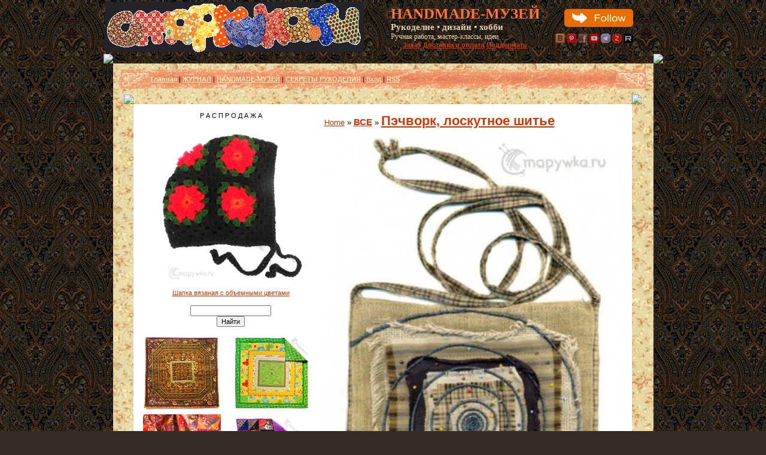

--- FILE ---
content_type: text/html; charset=UTF-8
request_url: https://cmapywka.ru/photo/55-0-133
body_size: 11167
content:
<html>
<head>

<title>Пэчворк-сумка ручной работы</title>

<meta name="Description" content="Лоскутная сумка в стиле пэчворк - наплечная сумочка из лоскутков. Доставка по России, почтовая пересылка по всему миру, в Москве возможна личная встреча и примерка">
 
<meta name="Keywords" content="Пэчворк-сумка ручной работы купить handmade интернет магазин хендмейд ручная работа авторские вещи бохо стиль 
 одежда украшения шапки шарфы варежки митенки лоскутные одеяла покрывала пэчворк квилтинг сумки подарки дизайнерские аксессуары"> 
<link type="text/css" rel="stylesheet" href="/_st/my.css" />
 
<meta name="viewport">
 
<!--google AdS--><script data-ad-client="ca-pub-8663120905182088" async src="https://pagead2.googlesyndication.com/pagead/js/adsbygoogle.js"></script> 

 
<!-- Yandex Native Ads -->
<script>window.yaContextCb=window.yaContextCb||[]</script>
<script src="https://yandex.ru/ads/system/context.js" async></script> 
 
<!-- Yandex.Metrika counter -->
<script type="text/javascript" >
 (function(m,e,t,r,i,k,a){m[i]=m[i]||function(){(m[i].a=m[i].a||[]).push(arguments)};
 m[i].l=1*new Date();k=e.createElement(t),a=e.getElementsByTagName(t)[0],k.async=1,k.src=r,a.parentNode.insertBefore(k,a)})
 (window, document, "script", "https://mc.yandex.ru/metrika/tag.js", "ym");

 ym(86186853, "init", {
 clickmap:true,
 trackLinks:true,
 accurateTrackBounce:true,
 webvisor:true
 });
</script>
<noscript><div><img src="https://mc.yandex.ru/watch/86186853" style="position:absolute; left:-9999px;" alt="" /></div></noscript>
<!-- /Yandex.Metrika counter --> 
 
<!-- Yandex.RTB -->
<script>window.yaContextCb=window.yaContextCb||[]</script>
<script src="https://yandex.ru/ads/system/context.js" async></script>

	<link rel="stylesheet" href="/.s/src/base.min.css" />
	<link rel="stylesheet" href="/.s/src/layer5.min.css" />

	<script src="/.s/src/jquery-1.12.4.min.js"></script>
	
	<script src="/.s/src/uwnd.min.js"></script>
	<script src="//s771.ucoz.net/cgi/uutils.fcg?a=uSD&ca=2&ug=999&isp=1&r=0.867146491601552"></script>
	<link rel="stylesheet" href="/.s/src/ulightbox/ulightbox.min.css" />
	<link rel="stylesheet" href="/.s/src/photo.css" />
	<link rel="stylesheet" href="/.s/src/photopage.min.css" />
	<script src="/.s/src/ulightbox/ulightbox.min.js"></script>
	<script src="/.s/src/photopage.min.js"></script>
	<script>
/* --- UCOZ-JS-DATA --- */
window.uCoz = {"sign":{"7253":"Начать слайд-шоу","3125":"Закрыть","5458":"Следующий","3238":"Опции","7251":"Запрошенный контент не может быть загружен. Пожалуйста, попробуйте позже.","5255":"Помощник","210178":"Замечания","7287":"Перейти на страницу с фотографией.","10075":"Обязательны для выбора","7252":"Предыдущий","7254":"Изменить размер"},"module":"photo","ssid":"524020165724232035317","layerType":5,"site":{"id":"7handmade","host":"handmade.moy.su","domain":"cmapywka.ru"},"country":"US","language":"ru","uLightboxType":1};
/* --- UCOZ-JS-CODE --- */
function loginPopupForm(params = {}) { new _uWnd('LF', ' ', -250, -100, { closeonesc:1, resize:1 }, { url:'/index/40' + (params.urlParams ? '?'+params.urlParams : '') }) }
/* --- UCOZ-JS-END --- */
</script>

	<style>.UhideBlock{display:none; }</style>
	<script type="text/javascript">new Image().src = "//counter.yadro.ru/hit;noadsru?r"+escape(document.referrer)+(screen&&";s"+screen.width+"*"+screen.height+"*"+(screen.colorDepth||screen.pixelDepth))+";u"+escape(document.URL)+";"+Date.now();</script>
</head>

<body style="background:url('/bg7.jpg') #362D29; margin:0px; padding:0 2% 0 2%;">
 
 
<!--U1HEAD1Z--><table align="center" width="935">
<tr><td width="470"><a href="http://cmapywka.ru/" title="cmapywka.ru - пэчворк & вязание"><img src="/handmade.gif" alt="старушка.ру - лоскутное шитье, вязаная одежда ручной работы, пэчворк" border="0"></a></td>
<td>
 
 <table><tr><td> 
 <b><span style="color:#ff713f;font:19pt bold Verdana,Tahoma;"><b>HANDMADE-МУЗЕЙ</b></span> <br>
 <span style="color:#E6D5AA;font:11pt bold Verdana,Tahoma;"><b>Рукоделие • дизайн • хобби</b></span></b><br>
 <span style="color:#E6D5AA;font:9pt bold Verdana,Tahoma;">Ручная работа, мастер-классы, идеи
 </span> 
 <div align="center"><b><a href="/index/0-7">Заказ</a>•<a href="/index/0-11">Доставка и оплата</a>•<a href="https://yoomoney.ru/to/410011433492964" target="_blank">Поддержать</a></b></div> 
 

 
</td>
<td width="152" align="right">
<noindex>
 
<a href="https://follow.it/handmade5?action=followPub" target="_blank"><img src="/ikonki-socseti/follow.png" width="115" height="30"></a><br> 
 
<!-- <img src="/pictures/flagRF.jpg" width="20" align="absmiddle">><img src="/pictures/flagGB.jpg" width="20" align="absmiddle"> 
 <a href="https://cmapywka-ru.translate.goog//photo/55-0-133?_x_tr_sch=http&_x_tr_sl=ru&_x_tr_tl=en&_x_tr_hl=ru&_x_tr_pto=nui">Translate</a>--></!-- --> 
<p> 
<a href="https://vk.com/cmapywka" target="_blank" rel="nofollow"><img src="/ikonki-socseti/vkru.png" border="0"></a>
<a href="https://ru.pinterest.com/cmapywka/" target="_blank" rel="nofollow"><img src="/ikonki-socseti/p.png" border="0"></a>
<a href="https://www.facebook.com/cmapywka.ru" target="_blank" rel="nofollow"><img src="/ikonki-socseti/facebook.png" border="0"></a>
<a href="https://www.youtube.com/@cmapywka/" target="_blank" rel="nofollow"><img src="/ikonki-socseti/youtube.gif" border="0"></a>
<a href="https://t.me/cmapywka" target="_blank" rel="nofollow"><img src="/ikonki-socseti/tele.png" border="0"></a>
<a href="https://zen.yandex.ru/cmapywka" target="_blank" rel="nofollow"><img src="/ikonki-socseti/zen.gif" border="0"></a> 

 
<noindex><!-- AddThis Button BEGIN -->
<a href="https://www.addthis.com/bookmark.php?v=250&amp;username=stopcran" class="addthis_button_compact" rel="nofollow"></a>
<script type="text/javascript" src="https://s7.addthis.com/js/250/addthis_widget.js#username=stopcran"></script>
<!-- AddThis Button END --></noindex> 


<a href="https://rutube.ru/channel/34817808/" target="_blank" rel="nofollow"><img src="/ikonki-socseti/ru.gif" border="0"></a> 
 <br>
 
</noindex>
 
<!-- Yandex.RTB R-A-450447-20 FULL -->
<script>window.yaContextCb.push(()=>{
 Ya.Context.AdvManager.render({
 type: 'fullscreen', 
 platform: 'touch',
 blockId: 'R-A-450447-20'
 })
})</script> 

</td></tr></table>
</td>
</tr></table><!--/U1HEAD1Z-->

<table border="0" cellpadding="0" cellspacing="0" width="935" align="center">
<tr><td width="10" height="10"><img src="https://src.ucoz.ru/t/995/6.gif" border="0"></td><td style="background:url('https://src.ucoz.ru/t/995/7.gif');"></td><td width="10" height="10"><img src="https://src.ucoz.ru/t/995/8.gif" border="0"></td></tr>
<tr><td style="background:url('https://src.ucoz.ru/t/995/9.gif');"></td><td style="background:url('/bg13.jpg') #E9D8AD;padding:10px;">

<!-- Header -->
<!--U1MENU1Z--><table border="0" cellpadding="0" cellspacing="0" height="32" width="100%" style="background:url('/11.gif');">
<tr><td width="53"><img src="/12.gif" border="0"></td>
 
<td class="topLink" width="90%">
 
 <b><a href="/">Главная</a></b> | 
 <b><a href="/news/">ЖУРНАЛ</a></b> |
 <b><a href="/photo/ruchnaja_rabota_kupit/51" title="РУЧНАЯ РАБОТА - купить">HANDMADE-МУЗЕЙ</a></b> | 
 <b><a href="/publ/">СЕКРЕТЫ РУКОДЕЛИЯ</a></b> | 
  
 
 
  <a href="javascript:;" rel="nofollow" onclick="loginPopupForm(); return false;" title="Вход">Вход</a> | 
 <a href="https://cmapywka.ru/photo/rss/"><b>RSS</b></a>
 
</td>
 
<td align="right" class="topLink">
 
 <table><tr><td class="topLink" style="color:#FFFFFF;"></td>
<td></td>
<td>
 

 
</td></tr></table>
 
</td>
 
<td width="53"><img src="/13.gif" border="0"></td></tr>
</table><div style="height:10px;"></div>

<!-- поиск 

<table border="0" cellpadding="0" cellspacing="0" width="178">
<tr><td height="33" align="right" style="background:url('https://src.ucoz.ru/t/995/14.jpg') #F3D895;color:#8F7F55;padding-right:10px;"><b>Поиск</b></td></tr>
<tr><td align="center" style="background:url('https://src.ucoz.ru/t/995/15.jpg') #F3D895;padding:5px 7px 5px 7px;">
		<div class="searchForm">
			<form onsubmit="this.sfSbm.disabled=true" method="get" style="margin:0" action="/search/">
				<div align="center" class="schQuery">
					<input type="text" name="q" maxlength="30" size="20" class="queryField" />
				</div>
				<div align="center" class="schBtn">
					<input type="submit" class="searchSbmFl" name="sfSbm" value="Найти" />
				</div>
				<input type="hidden" name="t" value="0">
			</form>
		</div></td></tr>
<tr><td><img src="https://src.ucoz.ru/t/995/16.jpg" border="0"></td></tr>
</table><br />-->

<!--/ поиск --><!--/U1MENU1Z-->
<!-- /Header -->

<!-- Body -->
 
<table border="0" cellpadding="0" cellspacing="0" width="100%">
<tr>
<td valign="top" style="width:8px;"></td>

<td valign="top" style="padding:0px 10px 0px 0px;">
<table border="0" cellpadding="0" cellspacing="0" width="100%">
<tr><td width="15" height="15"><img src="https://src.ucoz.ru/t/995/17.gif" border="0"></td><td style="background:url('https://src.ucoz.ru/t/995/18.gif');"></td><td width="10" height="10"><img src="https://src.ucoz.ru/t/995/19.gif" border="0"></td></tr>
<tr><td style="background:url('https://src.ucoz.ru/t/995/20.gif');"></td><td style="background:#FFFFFF;padding:10px;">

<table><tr>
 
<!-- PDA --> 
 
<td valign="top" width="300">

<!--U1CLEFTER1Z--><div align="center">Р А С П Р О Д А Ж А</div>
<div align="center"><p><div align="center"><a href="https://cmapywka.ru/photo/shapochka_vjazanaja_s_obemnymi_cvetami/53-0-3814"><img img width="270" border="0" align="center" src="//cmapywka.ru/_ph/53/357586616.jpg"></a></div> <div align="center" style="padding-top:3px;padding-bottom:5px;font:7pt"><a href="https://cmapywka.ru/photo/shapochka_vjazanaja_s_obemnymi_cvetami/53-0-3814">Шапка вязаная с объемными цветами</a></div></div>
<p>


		<div class="searchForm">
			<form onsubmit="this.sfSbm.disabled=true" method="get" style="margin:0" action="/search/">
				<div align="center" class="schQuery">
					<input type="text" name="q" maxlength="30" size="20" class="queryField" />
				</div>
				<div align="center" class="schBtn">
					<input type="submit" class="searchSbmFl" name="sfSbm" value="Найти" />
				</div>
				<input type="hidden" name="t" value="0">
			</form>
		</div> 
<p> 
<table align="center" border="0" cellspacing="0" cellpadding="0" width="100%" class="infTable"><tr><td class="infTd" width="50%"><table><tr><td><a href="https://cmapywka.ru/photo/kovrik_dlja_meditacii_v_stile_bokho/55-0-3715" title="Пэчворк, лоскутное шитье"><img src="//cmapywka.ru/_ph/55/1/104721217.jpg" align="left" border="0"></a></td></tr></table></td><td class="infTd" width="50%"><table><tr><td><a href="https://cmapywka.ru/photo/loskutnoe_odejalo_s_vjazanymi_motivami_detskoe/55-0-2513" title="Пэчворк, лоскутное шитье"><img src="//cmapywka.ru/_ph/55/1/816740227.jpg" align="left" border="0"></a></td></tr></table></td></tr><tr><td class="infTd" width="50%"><table><tr><td><a href="https://cmapywka.ru/photo/loskutnye_pokryvala_iz_treugolnikov/55-0-3756" title="Пэчворк, лоскутное шитье"><img src="//cmapywka.ru/_ph/55/1/609610992.jpg" align="left" border="0"></a></td></tr></table></td><td class="infTd" width="50%"><table><tr><td><a href="https://cmapywka.ru/photo/loskutnaja_nakidka_v_stile_bokho/55-0-3736" title="Пэчворк, лоскутное шитье"><img src="//cmapywka.ru/_ph/55/1/46589444.jpg" align="left" border="0"></a></td></tr></table></td></tr><tr><td class="infTd" width="50%"><table><tr><td><a href="https://cmapywka.ru/photo/loskutnyj_pled_s_petukhami/55-0-3724" title="Пэчворк, лоскутное шитье"><img src="//cmapywka.ru/_ph/55/1/371042522.jpg" align="left" border="0"></a></td></tr></table></td><td class="infTd" width="50%"><table><tr><td><a href="https://cmapywka.ru/photo/detskoe_loskutnoe_odejalo_steganoe/55-0-3091" title="Пэчворк, лоскутное шитье"><img src="//cmapywka.ru/_ph/55/1/310575457.jpg" align="left" border="0"></a></td></tr></table></td></tr></table> 
 
<ul class="uRelatedEntries"><li class="uRelatedEntry"><a href="/photo/aksessuary_i_ukrashenija/sumki/konvert_i_sumochka_v_podarok_k_loskutnomu_odejalu/33-0-2293">Конверт и сумочка в подарок к лоскутному одеялу</a></li><li class="uRelatedEntry"><a href="/photo/aksessuary_i_ukrashenija/sumki/sumochka/33-0-979">Сумочка летняя наплечная из хлопка</a></li><li class="uRelatedEntry"><a href="/photo/originalnaja_modnaja_sumka_ruchnoj_raboty_handmade/53-0-267">Сумка с вязаными цветами ручной работы (handmade)</a></li><li class="uRelatedEntry"><a href="/photo/aksessuary_i_ukrashenija/sumki/33-0-244">Сумочка женская и косметичка - набор</a></li><li class="uRelatedEntry"><a href="/photo/aksessuary_i_ukrashenija/sumki/handmade_sumochka_i_koshelechki/33-0-240">Комплект: хендмейд сумочка и кошелечки</a></li><li class="uRelatedEntry"><a href="/photo/handmade_sumka/53-0-237">Handmade-сумка из валяного трикотажа</a></li><li class="uRelatedEntry"><a href="/photo/53-0-71">Сумка-цилиндр (авторская модель)</a></li><li class="uRelatedEntry"><a href="/photo/dizajnerskie_veschi/loskutnye_odejala/bolshoe_loskutnoe_odejalo/30-0-3700">Большое лоскутное одеяло</a></li><li class="uRelatedEntry"><a href="/photo/dizajnerskie_veschi/loskutnye_odejala/loskutnoe_odejalo_v_rozovoj_gamme/30-0-3699">Лоскутное одеяло в розовой гамме</a></li><li class="uRelatedEntry"><a href="/photo/prikhvatki_v_loskutnoj_tekhnike/55-0-2904">Прихватки в стиле крейзи</a></li></ul><!--/U1CLEFTER1Z--> 

<p> 

<!-- Yandex.RTB R-A-450447-9 верт 2 -->
<div id="yandex_rtb_R-A-450447-9"></div>
<script>window.yaContextCb.push(()=>{
 Ya.Context.AdvManager.render({
 renderTo: 'yandex_rtb_R-A-450447-9',
 blockId: 'R-A-450447-9'
 })
})</script> 
 
<!-- / PDA -->

<td style="background:#FFFFFF;padding:0px;" valign="top">


<table border="0" width="100%" cellspacing="1" cellpadding="2" align="center">
 
<tr align="left"><td><big><a href="/">Home</a> » 
<a href="/photo/51" title="РУЧНАЯ РАБОТА"><b><big>ВСЕ</big></b></a> » 
<a href="/photo/55" title="handmade"><b><big><big><big>Пэчворк, лоскутное шитье</big></big></big></b></a></big></td></tr></table>
<table width="100%"><tr> <td colspan="2" align="center">
 
 <script type="text/javascript">
//['original_img_url','org_width','org_height','resized_img_url','res_width','res_height']
var allEntImgs4965=[['/_ph/55/230774888.jpg?1769020835',0,0,'/_ph/55/2/230774888.jpg?1769020835',150,150]];
</script>
<script type="text/javascript">
function _bldCont(indx){
var bck=indx-1;var nxt=indx+1;
if (bck<0){bck = allEntImgs4965.length-1;}
if (nxt>=allEntImgs4965.length){nxt=0;}
var imgs='';
if (allEntImgs4965.length>1){
for (var i=0;i<allEntImgs4965.length;i++){var img=i+1;
if(allEntImgs4965[i][0].length<1){continue;}
if (i==indx){imgs += '<b class="pgSwchA">'+img+'</b> ';}
else {imgs += '<a class="pgSwch" href="javascript://" rel="nofollow" onclick="_bldCont('+i+');return false;">'+img+'</a> ';}
}
imgs = '<div align="center" style="padding:8px 0 5px 0;white-space:nowrap;overflow:auto;overflow-x:auto;overflow-y:hidden;"><a class="pgSwch" href="javascript://" rel="nofollow" onclick="_bldCont('+bck+');return false;">&laquo; Back</a> '+imgs+'<a class="pgSwch" href="javascript://" rel="nofollow" onclick="_bldCont('+nxt+');return false;">Next &raquo;</a> </div> ';}
var hght = parseInt(allEntImgs4965[indx][2]); if ($.browser.msie) { hght += 28; };
_picsCont = '<div id="_prCont" style="position:relative;"><img alt="" border="0" src="' + allEntImgs4965[indx][0] + '"/>'+imgs+'</div>';
 new _uWnd('wnd_prv', "Пэчворк-сумка ручной работы  | Лоскутная сумка в стиле пэчворк - наплечная сумочка из лоскутков", 10, 10, { waitimages:300000, autosizewidth:1, hideonresize:1, autosize:1, fadetype:1, closeonesc:1, align:'center', min:0, max:0, resize:1 }, _picsCont);
}
</script>
 
<img alt="Сумка в стиле пэчворк - лоскутная сумочка" src="/_ph/55/2/230774888.jpg?1769020835" width="100%" class="gphoto" onclick="_bldCont(this.getAttribute('idx'));" id="ipreview" idx="0" title="Увеличить">


 </td></tr>
<tr><td style="background:#FFFFFF;padding:5px;" align="center">
 <!-- PDA --> 
<h1>Пэчворк-сумка ручной работы</h1>

Автор: <a href="javascript:;" rel="nofollow" onclick="window.open('/index/8-3', 'up3', 'scrollbars=1,top=0,left=0,resizable=1,width=700,height=375'); return false;" title="профиль"><b>cmapywka</b></a> 
 <a style="background:#ffc0a0;font-size:10px;cursor: pointer; padding:6px 11px; border-radius:16px; ">экспонат</a> 
 
 
 
</center>
<script src="/widget/?6;|round|4"></script></td></tr></table>
 
 
 <center><small></small></center>
 
 <table width="100%" >
<tr><td> <table width="100%">
 <tr>
 
 <td width="100%" colspan="2" style="text-align:left;">

<big>Маленькая женская сумка для ношения через плечо. Вмещает предметы первой необходимости. Размер сумочки 20 х 20 см. Ручка длинная, завязывается узелком (регулируется). Материал - холст, кусочки ткани, другое. Лоскутная, кое-где расшита бисером, украшена бумажной веревкой. Возможны другие лоскутные сумочки. </big>  
<noindex>
 <table width="100%" align="right">

<tr><td>
 <center><br> 
<!-- PDA -->
 <a onclick="$('#about').slideToggle('slow');" href="javascript://" style="cursor: pointer; font-size:18px; text-decoration: none; padding:7px 10px; color:#ffffff; background-color:#e36954; border-radius:16px; border: 3px solid #e36954;">КУПИТЬ</a> 
 
 <div id="about" style="display:none;"><br>
				<script>
					function _uploadCheck() {
						var w=_uWnd.all[this.upload_wnd];
						if (!w || w.state.destroyed) return;
						w._myuploadTimer=setTimeout("_uploadProgress('"+this.upload_id+"',"+this.upload_wnd+")",3000);
					}
					function _uploadProgress(upId,widx) {
						if (_uWnd.all[widx]) _uWnd.all[widx]._myuploadTimer=null;
						var o={upload_wnd:widx,upload_id:upId,dataType:'json',type:'GET',timeout:5000,cache:1,success:_uploadTick,error: function(a, b, c) { console.log('Test!', a, '-', b, '-', c); }};
						try {
							_uAjaxRequest("/.uploadstatus?upsession="+upId,o);
						} catch(e) {
							_uploadCheck.call(o,null,'error');
						}
					}
					function _uploadTick(data,st) {
						var w=_uWnd.all[this.upload_wnd];
						if (!w || w.state.destroyed) return;
						if (data.state=='error') {
							if (data.status==413) _uWnd.alert('Суммарный размер файлов превышает допустимое значение 15 МБ','',{w:230,h:80,tm:3000});
							else _uWnd.alert('Ошибка соединения, попробуйте позже ('+data.status+')','',{w:230,h:80,tm:3000});
							w.close();
							sblmb4=0;
							return;
						} else if (data.state=='starting' && w._myuploadStarted) {
							_uWnd.alert('Ошибка соединения, попробуйте позже','',{w:230,h:80,tm:3000});
							w.close();
							return;
						} else if (data.state=='uploading' || data.state=='done') {
							var cents;
							if (data.state=='done' || data.size==0) {
								w.footer('');
							} else {
								cents=Math.floor(data.received/data.size*1000)/10;
								w.footer('<div style="border:1px solid;position:relative"><div class="myWinTD2" style="width:'+Math.floor(cents)+'%;height:20px"></div><div style="text-align:center;position:absolute;left:0;top:0;width:100%;height:20px;font-size:14px">'+cents+'% ('+Math.floor(data.received/1024)+' Kb)</div></div>');
							}
							w._myuploadStarted=1;
							if (data.state=='done') {
								sblmb4=0;
								return;
							}
						}
						_uploadCheck.call(this);
					}
					var sblmb4=0;

					function funpTm6a( form, token = {} ) {
						var act='/mail/', upref='33yG1VICPW', uploadId, wnd;
						try { var tr=checksubmit(); if (!tr){return false;} } catch(e) {}
						if (sblmb4==1) { return false; }
						sblmb4=1;
						window._uploadIdx = window._uploadIdx ? window._uploadIdx+1 : 1;
						uploadId = 'up' + window._uploadIdx + '_' + upref;

						form.action=act+'?upsession='+uploadId;

						wnd = new _uWnd(
							'sendMFe4',
							'Отправка сообщения',
							-350,
							-100,
							{
								footerh:25,
								footerc:' ',
								modal:1,
								closeonesc:1,
								resize:0,
								hidefooter:0,
								contentsizeprio:0,
								onbeforeclose:function(){},
								onclose:function(wnd) {
									if (wnd._myuploadTimer) clearTimeout(wnd._myuploadTimer);
									wnd._myuploadTimer=null;
								}
							},
							{ form, data:token }
						);

						wnd._myuploadStarted=0;
						_uploadCheck.call({upload_wnd:wnd.idx,upload_id:uploadId});

						return false
					}

					jQuery(function($) {
						if ($("input[id=policy]").length) {
							$('body').on("submit","form[name=mform]", function() {
								if (!$('input[id=policy]:checked').length) {
									$("input[id=policy]").next().css({"cssText":"color: red !important","text-decoration":"underline"});
									return false;
								} else {
									$("input[id=policy]").next().removeAttr('style');
								}
							});

							$('body').on("change","#policy", function() {
								$("input[id=policy]").next().removeAttr('style');
							});
						}
					});
				</script>
			<form method="post" name="mform" id="mffpTm6a" class="mform-4" enctype="multipart/form-data" onsubmit="return funpTm6a(this)" data-submitter="funpTm6a">
				<input type="hidden" name="jkd498" value="1">
				<input type="hidden" name="jkd428" value="1">
				<table border="0" width="100%" id="table1" cellspacing="1" cellpadding="2">
<tr><td width="35%">Оставьте свой e-mail <font color="red">*</font>:</td><td><input type="text" name="f1" size="30" style="width:95%;" maxlength="70"> </td></tr>
<tr style="display:none;"><td>Тема:</td><td><input type="hidden" name="f2" size="30" style="width:95%;" maxlength="70" value="Покупка на cmapywka.ru"> </td></tr>
<tr><td>Напишите пожелания <font color="red">*</font>:</td><td><textarea rows="7" name="f3" cols="30" style="width:95%;"></textarea> </td></tr>
﻿<tr><td></td><td><input type="hidden" name="f4" size="30" style="width:95%;" maxlength="70"> </td></tr>
<tr><td colspan="2" align="center"><br /><input type="submit" value="Отправить сообщение"></td></tr>
</table>

﻿<script type="text/javascript">$("input[name='f4']").val(location.href); </script>
				<input type="hidden" name="id" value="4" />
				<input type="hidden" name="a" value="1" />
				<input type="hidden" name="o" value="1" />
			</form><div>
 
</td></tr></table>
 </noindex>
 
<table width="100%"><tr><td colspan="2" style="text-align:center;"><br><small>Еще по теме: </small><noindex><a href="/search/%D0%BF%D1%8D%D1%87%D0%B2%D0%BE%D1%80%D0%BA/" rel="nofollow" class="eTag">пэчворк</a>, <a href="/search/%D1%88%D0%B8%D1%82%D1%8C%D0%B5/" rel="nofollow" class="eTag">шитье</a>, <a href="/search/%D1%81%D1%83%D0%BC%D0%BA%D0%B0/" rel="nofollow" class="eTag">сумка</a>, <a href="/search/%D1%81%D1%83%D0%BC%D0%BE%D1%87%D0%BA%D0%B0/" rel="nofollow" class="eTag">сумочка</a></noindex></td></tr></table> 
 
</td>
<td>

</td> 
</tr> 
<tr><td colspan="2" style="text-align:center;"><!--<small>Еще по теме:</small> <noindex><a href="/search/%D0%BF%D1%8D%D1%87%D0%B2%D0%BE%D1%80%D0%BA/" rel="nofollow" class="eTag">пэчворк</a>, <a href="/search/%D1%88%D0%B8%D1%82%D1%8C%D0%B5/" rel="nofollow" class="eTag">шитье</a>, <a href="/search/%D1%81%D1%83%D0%BC%D0%BA%D0%B0/" rel="nofollow" class="eTag">сумка</a>, <a href="/search/%D1%81%D1%83%D0%BC%D0%BE%D1%87%D0%BA%D0%B0/" rel="nofollow" class="eTag">сумочка</a></noindex>--></td></tr></table>


</td></tr> 
 </table> 
 
 
 
<center>
 
 <small><a class="photoOtherLink" href="https://cmapywka.ru/photo/loskutnoe_odejalo_dlja_rebenka/55-0-2701"><span id="prevPh">&laquo; Предыдущая</span></a>&nbsp; | <a class="photoOtherLink" href="https://cmapywka.ru/photo/loskutnoe_odejalo_v_rabote/55-0-3751">72</a>  <a class="photoOtherLink" href="https://cmapywka.ru/photo/prikhvatki_v_stile_pehchvork/55-0-3791">73</a>  <a class="photoOtherLink" href="https://cmapywka.ru/photo/loskutnaja_shkatulka/55-0-3743">74</a>  <a class="photoOtherLink" href="https://cmapywka.ru/photo/kvilting_salfetka_ruchnoj_stezhki/55-0-3705">75</a>  <a class="photoOtherLink" href="https://cmapywka.ru/photo/loskutnoe_odejalo_dlja_rebenka/55-0-2701">76</a>  [<b>77</b>]  <a class="photoOtherLink" href="https://cmapywka.ru/photo/kruglye_loskutnye_prikhvatki/55-0-3797">78</a>  <a class="photoOtherLink" href="https://cmapywka.ru/photo/loskutnaja_salfetka_v_derevenskom_stile/55-0-3794">79</a>  <a class="photoOtherLink" href="https://cmapywka.ru/photo/salfetka_podstavka_lanchmat_vosmigrannik/55-0-3786">80</a>  <a class="photoOtherLink" href="https://cmapywka.ru/photo/podushka_v_stile_patchwork_quilting/55-0-3772">81</a>  <a class="photoOtherLink" href="https://cmapywka.ru/photo/salfetka_chajnyj_kovrik_kote/55-0-3702">82</a> |&nbsp; <a class="photoOtherLink" href="https://cmapywka.ru/photo/kruglye_loskutnye_prikhvatki/55-0-3797"><span id="nextPh">Следующая &raquo;</span></a></small><br /><br /> 
 
<noindex><table align="center"><tr><td>Подпишитесь на новости 
<a href="https://follow.it/handmade5?action=followPub" target="_blank">по e-mail</a> или через <a href="https://www.facebook.com/cmapywka.ru" target="_blank" rel="nofollow"><img src="/ikonki-socseti/light/facebook.png" border="0" align="absmiddle"></a>
<a href="https://vk.com/cmapywka" target="_blank" rel="nofollow"><img src="/ikonki-socseti/light/vkru.png" border="0" align="absmiddle"></a>
<a href="https://twitter.com/cmapywka" target="_blank" rel="nofollow"><img src="/ikonki-socseti/light/twitter.png" border="0" align="absmiddle"></a>
<a href="https://ru.pinterest.com/cmapywka/" target="_blank" rel="nofollow"><img src="/ikonki-socseti/light/p.png" border="0" align="absmiddle"></a>
<a href="https://www.instagram.com/cmapywka/" target="_blank" rel="nofollow"><img src="/ikonki-socseti/light/inst.png" border="0" align="absmiddle"></a> 
<a href="https://www.youtube.com/@cmapywka" target="_blank" rel="nofollow"><img src="/ikonki-socseti/light/youtube.png" border="0" align="absmiddle"></a> 
<a href="https://zen.yandex.ru/cmapywka" target="_blank" rel="nofollow"><img src="/ikonki-socseti/light/zen.gif" border="0" align="absmiddle"></a> 
<a href="https://t.me/cmapywka" target="_blank" rel="nofollow"><img src="/ikonki-socseti/light/tele.png" border="0" align="absmiddle"></a> 
</td></tr></table></noindex> 
 
</center> 

 <!-- Yandex.RTB R-A-450447-6 моушн -->
<div id="yandex_rtb_R-A-450447-6"></div>
<script>window.yaContextCb.push(()=>{
 Ya.Context.AdvManager.render({
 renderTo: 'yandex_rtb_R-A-450447-6',
 blockId: 'R-A-450447-6'
 })
})</script>
 
<!-- Yandex.RTB R-A-450447-22 Моб стр 1 -->
<div id="yandex_rtb_R-A-450447-22"></div>
<script>window.yaContextCb.push(()=>{
 Ya.Context.AdvManager.render({
 renderTo: 'yandex_rtb_R-A-450447-22',
 blockId: 'R-A-450447-22'
 })
})</script> 
 
<p> 
<!-- В НАЛИЧИИ --><table align="center" border="0" cellspacing="0" cellpadding="0" width="100%" class="infTable"><tr><td class="infTd" width="33%"><div align="center"><a class="m" href="https://cmapywka.ru/photo/gulsii_vjazanye_krjuchkom/53-0-3762" title="Гульсии вязаные крючком"><img title="авторские вещи cmapywka" alt="гульсии вязаные" style="margin:0;padding:0;border:0;" src="//cmapywka.ru/_ph/53/1/55104150.jpg" /></a></div></td><td class="infTd" width="33%"><div align="center"><a class="m" href="https://cmapywka.ru/photo/jubka_nizhe_kolen_s_cvetami/53-0-2887" title="Юбка ниже колен с цветами"><img title="Авторская одежда: юбка средней длины с крупными цветами" style="margin:0;padding:0;border:0;" src="//cmapywka.ru/_ph/53/1/53419297.jpg" /></a></div></td><td class="infTd" width="33%"><div align="center"><a class="m" href="https://cmapywka.ru/photo/vjazanaja_jubka_maksi_polosataja/53-0-2611" title="Шерстяная вязаная юбка в полоску"><img title="Вязаная юбка крючком - длинная макси из натуральной шерсти" style="margin:0;padding:0;border:0;" src="//cmapywka.ru/_ph/53/1/498830181.jpg" /></a></div></td></tr><tr><td class="infTd" width="33%"><div align="center"><a class="m" href="https://cmapywka.ru/photo/mitenki_zhenskie_v_ehtno_stile/53-0-3730" title="Митенки женские в этно-стиле"><img title="женские митенки купить" alt="митенки в стиле бохо" style="margin:0;padding:0;border:0;" src="//cmapywka.ru/_ph/53/1/652239579.jpg" /></a></div></td><td class="infTd" width="33%"><div align="center"><a class="m" href="https://cmapywka.ru/photo/mnogojarusnaja_jubka_sarafan_s_volanami/53-0-2333" title="Многоярусная юбка-сарафан с воланами"><img alt="Многоярусная длинная юбка с воланами" style="margin:0;padding:0;border:0;" src="//cmapywka.ru/_ph/53/1/404193486.jpg" /></a></div></td><td class="infTd" width="33%"><div align="center"><a class="m" href="https://cmapywka.ru/photo/aksessuary_i_ukrashenija/sumki/avoska_sumka_setka_na_plecho/33-0-2288" title="Авоська - сумка-сетка (на плечо)"><img title="Сумка авоська в виде сетки - эко-сумка вязаная крючком" style="margin:0;padding:0;border:0;" src="//cmapywka.ru/_ph/33/1/469479734.jpg" /></a></div></td></tr></table> 
<!-- ссылки --><table border="0" cellpadding="0" cellspacing="0" width="100%" class="eBlock"><tr><td style="padding:3px;">  <div class="eTitle" style="text-align:left;"><a href="https://cmapywka.ru/publ/patchwork/kovrik_dlja_pehchvorka_rekomendacii_po_ispolzovaniju/19-1-0-23">Коврик для пэчворка (рекомендации по использованию)</a></div> </td></tr></table><table border="0" cellpadding="0" cellspacing="0" width="100%" class="eBlock"><tr><td style="padding:3px;">  <div class="eTitle" style="text-align:left;"><a href="https://cmapywka.ru/publ/master_klassy/master_klass_sozdanie_igrushki_po_detskomu_risunku/14-1-0-14">МАСТЕР-КЛАСС: Создание игрушки по детскому рисунку</a></div> </td></tr></table> <table border="0" cellpadding="0" cellspacing="0" width="100%" class="eBlock"><tr><td style="padding:3px;">  <div class="eTitle" style="text-align:left;"><a href="https://cmapywka.ru/news/chastichka_leta_s_loskutnym_odejalom_rozovye_pejsli/2021-02-24-153">Частичка лета с лоскутным одеялом</a></div> </td></tr></table><table border="0" cellpadding="0" cellspacing="0" width="100%" class="eBlock"><tr><td style="padding:3px;">  <div class="eTitle" style="text-align:left;"><a href="https://cmapywka.ru/news/elochnye_ukrashenija_bisernaja_vyshivka/2017-12-17-75">Елочные украшения - бисерная вышивка</a></div> </td></tr></table><table border="0" cellpadding="0" cellspacing="0" width="100%" class="eBlock"><tr><td style="padding:3px;">  <div class="eTitle" style="text-align:left;"><a href="https://cmapywka.ru/news/kak_soedinjat_kvadraty_pri_vjazanii_krjuchkom/2021-11-14-172">Как соединять квадраты при вязании крючком?</a></div> </td></tr></table> 
 


 <center>  </center> 
 
<!-- Comments -->
 

 
 
 
 
 
</td></tr></table>

</td><td style="background:url('https://src.ucoz.ru/t/995/21.gif');"></td></tr>
<tr><td width="15" height="15"><img src="https://src.ucoz.ru/t/995/22.gif" border="0"></td><td style="background:url('https://src.ucoz.ru/t/995/23.gif');"></td><td width="10" height="10"><img src="https://src.ucoz.ru/t/995/24.gif" border="0"></td></tr>
</table>

</td>
</tr>
</table>
<!-- /Body -->

<br />
<table border="0" cellpadding="4" cellspacing="0" width="100%">
<tr><td align="center"><small>* <!--sape_links--><script type="text/javascript">
<!--
var _acic={dataProvider:140};(function(){var e=document.createElement("script");e.type="text/javascript";e.async=true;e.src="https://www.acint.net/aci.js";var t=document.getElementsByTagName("script")[0];t.parentNode.insertBefore(e,t)})()
//-->
</script><!--883401222216--><!--/sape_links--></small></td></tr>
</table>

</td><td style="background:url('https://src.ucoz.ru/t/995/25.gif');"></td></tr>
<tr><td width="10" height="10"><img src="https://src.ucoz.ru/t/995/26.gif" border="0"></td><td style="background:url('https://src.ucoz.ru/t/995/27.gif');"></td><td width="10" height="10"><img src="https://src.ucoz.ru/t/995/28.gif" border="0"></td></tr>
</table>

<div style="color:#EBDAAF;text-align:center;padding:10px;"><a href="https://flyer.moy.su/" target="_blank">Создание и раскрутка сайтов</a> <!-- "' --><span class="pb4zn3_E"><a href="https://www.ucoz.ru/"><img style="width:80px; height:15px;" src="/.s/img/cp/svg/15.svg" alt="" /></a></span> 2007-2026 © <b><a href="/">cmapywka.ru</a></b> <!--U1FRIENDS1Z--><!-- PDA --> 

<!--стрелка наверх--><a style='position: fixed; bottom: 25px; right: 12px; cursor:pointer; display:none;' href='#' id='Go_Top'><img src="/pictures/up.png" alt="Наверх" title="Наверх"></a>

<a href="/sitemap.xml">sitemap</a>

<!--LiveInternet counter--><script type="text/javascript"><!--
document.write("<a href='https://www.liveinternet.ru/click' "+
"target=_blank><img src='//counter.yadro.ru/hit?t50.7;r"+
escape(document.referrer)+((typeof(screen)=="undefined")?"":
";s"+screen.width+"*"+screen.height+"*"+(screen.colorDepth?
screen.colorDepth:screen.pixelDepth))+";u"+escape(document.URL)+
";h"+escape(document.title.substring(0,80))+";"+Math.random()+
"' alt='' title='LiveInternet' "+
"border='0' width='13' height='13'><\/a>")
//--></script><!--/LiveInternet--> 


<!--скрипт наверх-->
<script type="text/javascript">
$(function() {
 $.fn.scrollToTop = function() {
 $(this).hide().removeAttr("href");
 if ($(window).scrollTop() >= "250") $(this).fadeIn("slow")
 var scrollDiv = $(this);
 $(window).scroll(function() {
 if ($(window).scrollTop() <= "250") $(scrollDiv).fadeOut("slow")
 else $(scrollDiv).fadeIn("slow")
 });
 $(this).click(function() {
 $("html, body").animate({scrollTop: 0}, "slow")
 })
 }
});

$(function() {
 $("#Go_Top").scrollToTop();
});
</script><!--/U1FRIENDS1Z--></div>
</div>
 

</body>

</html>
<!-- 0.21242 (s771) -->

--- FILE ---
content_type: text/html; charset=utf-8
request_url: https://www.google.com/recaptcha/api2/aframe
body_size: 249
content:
<!DOCTYPE HTML><html><head><meta http-equiv="content-type" content="text/html; charset=UTF-8"></head><body><script nonce="-cC4raADrGQmvqXCqVG0Eg">/** Anti-fraud and anti-abuse applications only. See google.com/recaptcha */ try{var clients={'sodar':'https://pagead2.googlesyndication.com/pagead/sodar?'};window.addEventListener("message",function(a){try{if(a.source===window.parent){var b=JSON.parse(a.data);var c=clients[b['id']];if(c){var d=document.createElement('img');d.src=c+b['params']+'&rc='+(localStorage.getItem("rc::a")?sessionStorage.getItem("rc::b"):"");window.document.body.appendChild(d);sessionStorage.setItem("rc::e",parseInt(sessionStorage.getItem("rc::e")||0)+1);localStorage.setItem("rc::h",'1769020840472');}}}catch(b){}});window.parent.postMessage("_grecaptcha_ready", "*");}catch(b){}</script></body></html>

--- FILE ---
content_type: text/css
request_url: https://cmapywka.ru/_st/my.css
body_size: 3669
content:
.copy {font-size:7pt;}

/* Resize images */
.topLink a:link, a.funcLink:link, a.topSortLink:link, a.postUser:link, a.postNumberLink:link {text-decoration:underline; color:#FFECBD;}
.topLink a:active, a.funcLink:active, a.topSortLink:active, a.postUser:active, a.postNumberLink:active {text-decoration:underline; color:#FFECBD;}
.topLink a:visited, a.funcLink:visited, a.topSortLink:visited, a.postUser:visited, a.postNumberLink:visited {text-decoration:underline; color:#FFECBD;}
.topLink a:hover, a.funcLink:hover, a.topSortLink:hover, a.postUser:hover, a.postNumberLink:hover {text-decoration:none; color:#FFFFFF;}

a:link {text-decoration:underline; color:#D13702;}
a:active {text-decoration:underline; color:#D13702;}
a:visited {text-decoration:underline; color:#D13702;}
a:hover {text-decoration:none; color:#FF0000;}

td, body {font-family:verdana,arial,helvetica; font-size:8pt;}
form {padding:0px;margin:0px;}
input,textarea,select {vertical-align:middle; font-size:8pt; font-family:verdana,arial,helvetica;}
.copy {font-size:7pt;}

a.noun:link {text-decoration:none; color:#000000}
a.noun:active {text-decoration:none; color:#000000}
a.noun:visited {text-decoration:none; color:#000000}
a.noun:hover {text-decoration:underline; color:#D13702}

hr {color:#EBD98E;height:1px;}
label {cursor:pointer;cursor:hand}

.blocktitle {font-family:Verdana,Sans-Serif;color:#D9B627;font-size:12px;}

a.menu1:link {text-decoration:underline; color:#FAFAFA}
a.menu1:active {text-decoration:underline; color:#FAFAFA}
a.menu1:visited {text-decoration:underline; color:#FAFAFA}
a.menu1:hover {text-decoration:underline; color:#EBD98E}
.menuTd {padding-left:12px;padding-right:10px; background: url('https://src.ucoz.ru/t/995/29.gif') no-repeat 0px 3px;}

.mframe {border-left:1px solid #E5E7EA; border-right:1px solid #E5E7EA;}
.colgray {border-right:1px solid #E5E7EA;}
.colwhite {border-right:1px solid #FAFAFA;}
.msep {border-top:1px solid #FAFAFA;}
/* ------------- */

/* Menus */
ul.uz {list-style: none; margin: 0 0 0 0; padding-left: 0px;}
li.menus {margin: 0; padding: 0 0 0 11px; background: url('https://src.ucoz.ru/t/995/30.gif') no-repeat 0px 3px; margin-bottom: .6em;}
/* ----- */

/* Main Menu */
.m {font-weight:normal;}
a.m:link {text-decoration:none; color:#000000}
a.m:active {text-decoration:nonee; color:#000000}
a.m:visited {text-decoration:none; color:#000000}
a.m:hover {text-decoration:underline; color:#D13702}

a.ma:link {text-decoration:none; color:#D13702}
a.ma:visited {text-decoration:none; color:#D13702}
a.ma:hover {text-decoration:none; color:#D13702}
li.m {margin: 0; padding: 0 0 0 11px; background: url('https://src.ucoz.ru/t/995/30.gif') no-repeat 0px 3px; margin-bottom: .4em;}
/* --------- */

/* Module Part Menu */
.catsTd {padding: 0 0 6px 11px; background: url('https://src.ucoz.ru/t/995/30.gif') no-repeat 0px 3px;}
.catName {font-family:Tahoma,Arial,Sans-Serif;font-size:11px;}
.catNameActive {font-family:Tahoma,Arial,Sans-Serif;font-size:15px;font-weight:bold;}
.catNumData {font-size:7pt;color:#948549;}
.catDescr {font-size:7pt; padding-left:10px;}
a.catName:link {text-decoration:none; color:#000000;}
a.catName:visited {text-decoration:none; color:#000000;}
a.catName:hover {text-decoration:underline; color:#D13702;}
a.catName:active {text-decoration:none; color:#000000;}
a.catNameActive:link {text-decoration:none; color:#D13702;}
a.catNameActive:visited {text-decoration:none; color:#D13702;}
a.catNameActive:hover {text-decoration:none; color:#000000;}
a.catNameActive:active {text-decoration:none; color:#000000;}
/* ----------------- */

/* Entries Style */
.eBlock {}
.eTitle {font-family:Verdana,Arial,Sans-Serif;font-size:15px;font-weight:bold;color:#948549; padding: 0 0 0 17px; background: url('https://src.ucoz.ru/t/995/31.gif') no-repeat 0px 2px;}
.eTitle a:link {text-decoration:underline; color:#D13702;font-size:13px;}
.eTitle a:visited {text-decoration:underline; color:#D13702;font-size:13px;}
.eTitle a:hover {text-decoration:underline; color:#000000;font-size:13px;}
.eTitle a:active {text-decoration:underline; color:#D13702;font-size:13px;}

.eMessage {text-align:justify;padding-bottom:5px;}
.eText {text-align:justify;padding-bottom:5px;padding-top:5px;border-top:1px solid #EBD98E}
.eDetails {border-top:1px dashed #DBB270;border-bottom:1px dashed #DBB270;font-family:Tahoma,Arial,Sans-Serif;color:#A88956;padding-bottom:5px;padding-top:3px; text-align:left;font-size:7pt;}
.eDetails1 {border-top:1px dashed #DBB270;border-bottom:1px dashed #DBB270;font-family:Tahoma,Arial,Sans-Serif;color:#A88956;padding-bottom:5px;padding-top:3px; text-align:left;font-size:8pt;}
.eDetails2 {border-bottom:1px dashed #DBB270;font-family:Tahoma,Arial,Sans-Serif;color:#1A1A1A;padding-bottom:5px;padding-top:3px; text-align:left;font-size:8pt;}

.eRating {font-size:7pt;}

.eAttach {margin: 16px 0 0 0; padding: 0 0 0 15px; background: url('https://src.ucoz.ru/t/995/32.gif') no-repeat 0px 0px;}
/* ------------- */

/* Entry Manage Table */
.manTable {}
.manTdError {color:#FF0000;}
.manTd1 {}
.manTd2 {}
.manTd3 {}
.manTdSep {}
.manHr {}
.manTdBrief {}
.manTdText {}
.manTdFiles {}
.manFlFile {}
.manTdBut {}
.manFlSbm {}
.manFlRst {}
.manFlCnt {}
/* ------------------ */

/* Comments Style */
.cAnswer {padding-left:15px;padding-top:4px;font-style:italic;}

.cBlock1 {background:#FFFADF; border:1px solid #EBD98E;}
.cBlock2 {background:#FFFADF; border:1px solid #EBD98E;}
/* -------------- */

/* Comments Form Style */
.commTable {}
.commTd1 {color:#000000;}
.commTd2 {}
.commFl {color:#948549;width:100%;background:#FEFEFA;border:1px solid #EBD98E;}
.smiles {border:1px inset;background:#FFFFFF;}
.commReg {padding: 10 0 10 0px; text-align:center;}
.commError {color:#FF0000;}
.securityCode {color:#948549;background:#FEFEFA;border:1px solid #EBD98E;}
/* ------------------- */

/* Archive Menu */
.archLi {padding: 0 0 3px 10px; background: url('https://src.ucoz.ru/t/995/33.gif') no-repeat 0px 4px; font-family:Tahoma,Arial,Sans-Serif;}
a.archLink:link {text-decoration:underline; color:#000000;}
a.archLink:visited {text-decoration:underline; color:#000000;}
a.archLink:hover {text-decoration:none; color:#000000;}
a.archLink:active {text-decoration:none; color:#000000;}
/* ------------ */

/* Archive Style */
.archiveCalendars {text-align:center;color:#0000FF;}
.archiveDateTitle {font-weight:bold;color:#D13702;padding-top:15px;}
.archEntryHr {width:250px;color:#DEC089;}
.archiveeTitle li {margin-left: 15px; padding: 0 0 0 15px; background: url('https://src.ucoz.ru/t/995/34.gif') no-repeat 0px 4px; margin-bottom: .6em;}
.archiveEntryTime {width:65px;font-style:italic;}
.archiveEntryComms {font-size:9px;color:#AE8741;}
a.archiveDateTitleLink:link {text-decoration:none; color:#000000}
a.archiveDateTitleLink:visited {text-decoration:none; color:#000000}
a.archiveDateTitleLink:hover {text-decoration:underline; color:#FF0000}
a.archiveDateTitleLink:active {text-decoration:underline; color:#000000}
.archiveNoEntry {text-align:center;color:#0000FF;}
/* ------------- */

/* Calendar Style */
.calMonth {}
.calWday {color:#FFFADF; background:#D69D30; width:18px;}
.calWdaySe {color:#FFFADF; background:#A35A1E; width:18px;}
.calWdaySu {color:#FFFADF; background:#A35A1E; width:18px; font-weight:bold;}
.calMday {background:#FFFADF;}
.calMdayA {background:#D13702;font-weight:bold;color:#FFFADF}
.calMdayIs {background:#E4DFBE;font-weight:bold;}
.calMdayIsA {border:1px solid #D13702; background:#E4DFBE;font-weight:bold;}
a.calMonthLink:link,a.calMdayLink:link {text-decoration:none; color:#D13702;}
a.calMonthLink:visited,a.calMdayLink:visited {text-decoration:none; color:#D13702;}
a.calMonthLink:hover,a.calMdayLink:hover {text-decoration:underline; color:#FF000000;}
a.calMonthLink:active,a.calMdayLink:active {text-decoration:underline; color:#D13702;}
/* -------------- */

/* Poll styles */
.pollBut {width:110px;}

.pollBody {padding:7px; margin:0px; background:url('https://src.ucoz.ru/t/995/36.jpg') #000000;}
.textResults {background:#EBEAE0}
.textResultsTd {background:#E6DEBA}
.pollBodyTable {background:#F7F0BB;}

.pollNow {border-bottom:1px solid #EBEAE0; border-left:1px solid #EBEAE0; border-right:1px solid #EBEAE0;}
.pollNowTd {background:#E6DEBA}

.totalVotesTable {border-bottom:1px solid #EBEAE0; border-left:1px solid #EBEAE0; border-right:1px solid #EBEAE0;}
.totalVotesTd {background:#E6DEBA;}
/* ---------- */

/* User Group Marks */
a.groupModer:link,a.groupModer:visited,a.groupModer:hover {color:blue;}
a.groupAdmin:link,a.groupAdmin:visited,a.groupAdmin:hover {color:red;}
a.groupVerify:link,a.groupVerify:visited,a.groupVerify:hover {color:green;}
/* ---------------- */

/* Other Styles */
.replaceTable {background:#FDFCF4;height:100px;width:300px;border:1px solid #D9B627;}
.replaceBody {background:url('https://src.ucoz.ru/t/995/37.jpg') #E9D8AD;}

.legendTd {font-size:7pt;}
.legendTable, .fFastSearchTd, .userRights {}
/* ------------ */

/* ===== forum Start ===== */

/* General forum Table View */
.gTable {background:url('https://src.ucoz.ru/t/995/23.gif') bottom repeat-x #E5D4A9;border-left:1px solid #A5893C;border-right:1px solid #A5893C;padding-bottom:10px;}
.gTableTop {padding:2px;background:url('https://src.ucoz.ru/t/995/18.gif') top repeat-x #FFFFFF;color:#D13702;font-weight:bold;height:30px;padding-left:17px;padding-top:10px;font-size:10pt; }
.gTableSubTop {padding:2px;background:url('https://cmapywka.ru/11.gif') center #E65D03;color:#FFFADF;height:20px;font-size:10px;}
.gTableBody {padding:2px;background:url('https://src.ucoz.ru/t/995/37.jpg') #E9D8AD;}
.gTableBody1 {padding:2px;background:#FFFFFF;}
.gTableBottom {padding:2px;background:url('https://src.ucoz.ru/t/995/37.jpg') #E9D8AD;}
.gTableLeft {padding:2px;background:url('https://src.ucoz.ru/t/995/37.jpg') #E9D8AD;font-weight:bold;color:#948549}
.gTableRight {padding:2px;background:url('https://src.ucoz.ru/t/995/37.jpg') #E9D8AD;}
.gTableError {padding:2px;background:url('https://src.ucoz.ru/t/995/37.jpg') #E9D8AD;color:#FF0000;}
/* ------------------------ */

/* Forums Styles */
.forumNameTd,.forumLastPostTd {padding:2px;background:#FFFFFF}
.forumIcoTd,.forumThreadTd,.forumPostTd {padding:2px;background:url('https://src.ucoz.ru/t/995/37.jpg') #E9D8AD;}
.forumLastPostTd,.forumArchive {padding:2px;font-size:7pt;}

a.catLink:link {text-decoration:underline; color:#D13702;}
a.catLink:visited {text-decoration:underline; color:#D13702;}
a.catLink:hover {text-decoration:underline; color:#FF0000;}
a.catLink:active {text-decoration:underline; color:#D13702;}

.lastPostGuest,.lastPostUser,.threadAuthor {font-weight:bold}
.archivedForum{font-size:7pt;color:#FF0000;font-weight:bold;}
/* ------------- */

/* forum Titles & other */
.forum {font-weight:bold;font-size:9pt;}
.forumDescr,.forumModer {color:#858585;font-size:7pt;}
.forumViewed {font-size:9px;}
a.forum:link, a.lastPostUserLink:link, a.forumLastPostLink:link, a.threadAuthorLink:link {text-decoration:none; color:#948549;}
a.forum:visited, a.lastPostUserLink:visited, a.forumLastPostLink:visited, a.threadAuthorLink:visited {text-decoration:none; color:#948549;}
a.forum:hover, a.lastPostUserLink:hover, a.forumLastPostLink:hover, a.threadAuthorLink:hover {text-decoration:underline; color:#BEA863;}
a.forum:active, a.lastPostUserLink:active, a.forumLastPostLink:active, a.threadAuthorLink:active {text-decoration:underline; color:#948549;}
/* -------------------- */

/* forum Navigation Bar */
.forumNamesBar {font-weight:bold;font-size:7pt;color:#D69D30;}
.forumBarKw {font-weight:normal;}
a.forumBarA:link {text-decoration:none; color:#000000;}
a.forumBarA:visited {text-decoration:none; color:#000000;}
a.forumBarA:hover {text-decoration:none; color:#FFFFFF;}
a.forumBarA:active {text-decoration:underline; color:#000000;}
/* -------------------- */

/* forum Fast Navigation Blocks */
.fastNav,.fastSearch,.fastLoginForm {font-size:7pt;}
/* ---------------------------- */

/* forum Fast Navigation Menu */
.fastNavMain {background:#F1EEC5;}
.fastNavCat {background:#F9F5E6;}
.fastNavCatA {background:#F9F5E6;color:#0000FF}
.fastNavForumA {color:#0000FF}
/* -------------------------- */

/* forum Page switches */
.switches {background:#EBD98E;}
.pagesInfo {background:#FFFADF;padding-right:10px;font-size:7pt;}
.switch {background:#FFFADF;width:15px;font-size:7pt;}
.switchActive {background:#D13702;font-weight:bold;color:#FFFADF;width:15px}
a.switchDigit:link,a.switchBack:link,a.switchNext:link {text-decoration:none; color:#000000;}
a.switchDigit:visited,a.switchBack:visited,a.switchNext:visited {text-decoration:none; color:#000000;}
a.switchDigit:hover,a.switchBack:hover,a.switchNext:hover {text-decoration:underline; color:#FF0000;}
a.switchDigit:active,a.switchBack:active,a.switchNext:active {text-decoration:underline; color:#FF0000;}
/* ------------------- */

/* forum Threads Style */
.threadNametd,.threadAuthTd,.threadLastPostTd {padding:2px;padding:2px;background:#FFFFFF}
.threadIcoTd,.threadPostTd,.threadViewTd {padding:2px;background:url('https://src.ucoz.ru/t/995/37.jpg') #E9D8AD;}
.threadLastPostTd {padding:2px;font-size:7pt;}
.threadDescr {color:#858585;font-size:7pt;}
.threadNoticeLink {font-weight:bold;}
.threadsType {padding:2px;background:#FFFADF;height:20px;font-weight:bold;font-size:7pt;color:#948549;padding-left:40px; }
.threadsDetails {padding:2px;background:#FFFADF;height:20px;color:#948549;}
.forumOnlineBar {padding:2px;background:#FFFFFF;color:#D13702;height:20px;}

a.threadPinnedLink:link {text-decoration:none; color:#0000FF;}
a.threadPinnedLink:visited {text-decoration:none; color:#0000FF;}
a.threadPinnedLink:hover {text-decoration:none; color:#FF0000;}
a.threadPinnedLink:active {text-decoration:underline; color:#FF0000;}

a.threadLink:link {text-decoration:none; color:#948549;}
a.threadLink:visited {text-decoration:none; color:#948549;}
a.threadLink:hover {text-decoration:underline; color:#000000;}
a.threadLink:active {text-decoration:underline; color:#000000;}

.postpSwithces {font-size:7pt;}
.thDescr {font-weight:normal;color:#712801;}
.threadFrmBlock {font-size:7pt;text-align:right;}
/* ------------------- */

/* forum Posts View */
.postTable {}
.postPoll {background:#FFFFFF;text-align:center;}
.postFirst {background:#FDFCF4;border-bottom:3px solid #FF5A02;}
.postRest1 {background:#F8F8ED;}
.postRest2 {background:#FDFCF4;}
.postSeparator {height:3px;background:#B5AF80;}

.postTdTop {background:url('/11.gif') center #E65D03;color:#FFFADF;height:20px;font-size:10px;}
.postBottom {background:#FFFADF;height:20px}
.postUser {font-weight:bold;}
.postTdInfo {background:url('https://src.ucoz.ru/t/995/37.jpg') #E9D8AD;text-align:center;padding:5px;}
.postRankName {margin-top:5px;}
.postRankIco {margin-bottom:5px;margin-bottom:5px;}
.reputation {margin-top:5px;}
.signatureHr {margin-top:20px;color:#D9B627;}
.posttdMessage {padding:5px;background:#FFFFFF;}

.pollQuestion {text-align:center;font-weight:bold;} 
.pollButtons,.pollTotal {text-align:center;}
.pollSubmitBut,.pollreSultsBut {width:140px;font-size:7pt;}
.pollSubmit {font-weight:bold;}
.pollEnd {text-align:center;height:30px;}

.codeMessage {background:#FFFFFF;font-size:9px;}
.quoteMessage {background:#FFFFFF;font-size:9px;}

.signatureView {font-size:7pt;} 
.edited {padding-top:30px;font-size:7pt;text-align:right;color:gray;}
.editedBy {font-weight:bold;font-size:8pt;}

.statusBlock {padding-top:3px;}
.statusOnline {color:#0000FF;}
.statusOffline {color:#FF0000;}
/* ------------------ */

/* forum AllInOne Fast Add */
.newThreadBlock {background: #F9F9F9;border: 1px solid #B2B2B2;}
.newPollBlock {background: #F9F9F9;border: 1px solid #B2B2B2;}
.newThreadItem {padding: 0 0 0 8px; background: url('https://src.ucoz.ru/t/995/39.gif') no-repeat 0px 4px;}
.newPollItem {padding: 0 0 0 8px; background: url('https://src.ucoz.ru/t/995/39.gif') no-repeat 0px 4px;}
/* ----------------------- */

/* forum Post Form */
.codeButtons {font-size:7pt;background:#FEFEFA;border:1px solid #948549;}
.codeCloseAll {font-size:7pt; color:#948549;font-weight:bold;background:#FEFEFA;border:1px solid #948549;}
.postNameFl,.postDescrFl {background:#FEFEFA;border:1px solid #948549;width:400px}
.postPollFl,.postQuestionFl {background:#FEFEFA;border:1px solid #948549;width:400px}
.postResultFl {background:#FEFEFA;border:1px solid #948549;width:50px}
.postAnswerFl {background:#FEFEFA;border:1px solid #948549;width:300px}
.postTextFl {background:#FEFEFA;border:1px solid #948549;width:550px;height:150px}
.postUserFl {background:#FEFEFA;border:1px solid #948549;width:300px}

.pollHelp {font-weight:normal;font-size:7pt;padding-top:3px;}
.smilesPart {padding-top:5px;text-align:center}
/* ----------------- */

/* ====== forum End ====== */